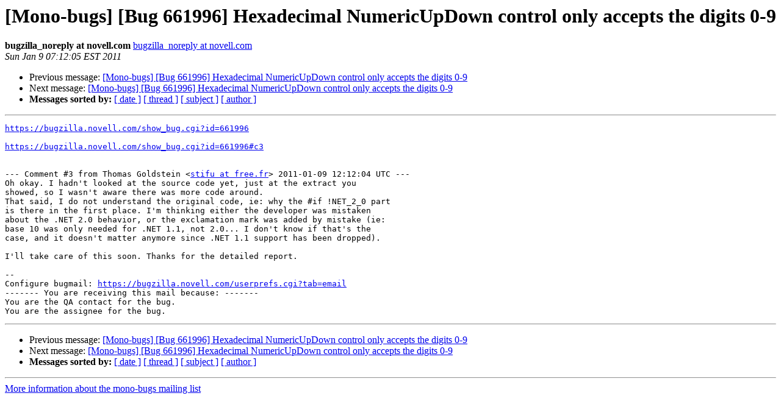

--- FILE ---
content_type: text/html; charset=utf-8
request_url: https://mono.github.io/mail-archives/mono-bugs/2011-January/107850.html
body_size: 1066
content:
<!DOCTYPE HTML PUBLIC "-//W3C//DTD HTML 3.2//EN">
<HTML>
 <HEAD>
   <TITLE> [Mono-bugs] [Bug 661996] Hexadecimal NumericUpDown control only accepts the digits 0-9
   </TITLE>
   <LINK REL="Index" HREF="index.html" >
   <LINK REL="made" HREF="mailto:mono-bugs%40lists.ximian.com?Subject=%5BMono-bugs%5D%20%5BBug%20661996%5D%20Hexadecimal%20NumericUpDown%20control%20only%0A%20accepts%20the%20digits%200-9&In-Reply-To=bug-661996-28286%40http.bugzilla.novell.com/">
   <META NAME="robots" CONTENT="index,nofollow">
   <META http-equiv="Content-Type" content="text/html; charset=us-ascii">
   <LINK REL="Previous"  HREF="107848.html">
   <LINK REL="Next"  HREF="107862.html">
 </HEAD>
 <BODY BGCOLOR="#ffffff">
   <H1>[Mono-bugs] [Bug 661996] Hexadecimal NumericUpDown control only accepts the digits 0-9</H1>
    <B>bugzilla_noreply at novell.com</B> 
    <A HREF="mailto:mono-bugs%40lists.ximian.com?Subject=%5BMono-bugs%5D%20%5BBug%20661996%5D%20Hexadecimal%20NumericUpDown%20control%20only%0A%20accepts%20the%20digits%200-9&In-Reply-To=bug-661996-28286%40http.bugzilla.novell.com/"
       TITLE="[Mono-bugs] [Bug 661996] Hexadecimal NumericUpDown control only accepts the digits 0-9">bugzilla_noreply at novell.com
       </A><BR>
    <I>Sun Jan  9 07:12:05 EST 2011</I>
    <P><UL>
        <LI>Previous message: <A HREF="107848.html">[Mono-bugs] [Bug 661996] Hexadecimal NumericUpDown control only accepts the digits 0-9
</A></li>
        <LI>Next message: <A HREF="107862.html">[Mono-bugs] [Bug 661996] Hexadecimal NumericUpDown control only accepts the digits 0-9
</A></li>
         <LI> <B>Messages sorted by:</B> 
              <a href="date.html#107850">[ date ]</a>
              <a href="thread.html#107850">[ thread ]</a>
              <a href="subject.html#107850">[ subject ]</a>
              <a href="author.html#107850">[ author ]</a>
         </LI>
       </UL>
    <HR>  
<!--beginarticle-->
<PRE>
<A HREF="https://bugzilla.novell.com/show_bug.cgi?id=661996">https://bugzilla.novell.com/show_bug.cgi?id=661996</A>

<A HREF="https://bugzilla.novell.com/show_bug.cgi?id=661996#c3">https://bugzilla.novell.com/show_bug.cgi?id=661996#c3</A>


--- Comment #3 from Thomas Goldstein &lt;<A HREF="http://lists.ximian.com/mailman/listinfo/mono-bugs">stifu at free.fr</A>&gt; 2011-01-09 12:12:04 UTC ---
Oh okay. I hadn't looked at the source code yet, just at the extract you
showed, so I wasn't aware there was more code around.
That said, I do not understand the original code, ie: why the #if !NET_2_0 part
is there in the first place. I'm thinking either the developer was mistaken
about the .NET 2.0 behavior, or the exclamation mark was added by mistake (ie:
base 10 was only needed for .NET 1.1, not 2.0... I don't know if that's the
case, and it doesn't matter anymore since .NET 1.1 support has been dropped).

I'll take care of this soon. Thanks for the detailed report.

-- 
Configure bugmail: <A HREF="https://bugzilla.novell.com/userprefs.cgi?tab=email">https://bugzilla.novell.com/userprefs.cgi?tab=email</A>
------- You are receiving this mail because: -------
You are the QA contact for the bug.
You are the assignee for the bug.
</PRE>



<!--endarticle-->
    <HR>
    <P><UL>
        <!--threads-->
	<LI>Previous message: <A HREF="107848.html">[Mono-bugs] [Bug 661996] Hexadecimal NumericUpDown control only accepts the digits 0-9
</A></li>
	<LI>Next message: <A HREF="107862.html">[Mono-bugs] [Bug 661996] Hexadecimal NumericUpDown control only accepts the digits 0-9
</A></li>
         <LI> <B>Messages sorted by:</B> 
              <a href="date.html#107850">[ date ]</a>
              <a href="thread.html#107850">[ thread ]</a>
              <a href="subject.html#107850">[ subject ]</a>
              <a href="author.html#107850">[ author ]</a>
         </LI>
       </UL>

<hr>
<a href="http://lists.ximian.com/mailman/listinfo/mono-bugs">More information about the mono-bugs
mailing list</a><br>
</body></html>
